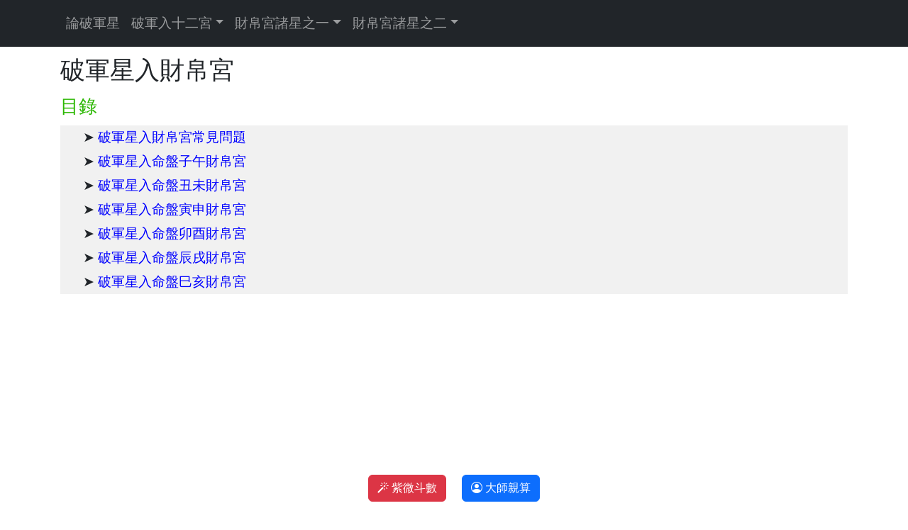

--- FILE ---
content_type: text/html
request_url: https://fatew.com/star/1409.htm
body_size: 48
content:
<!DOCTYPE html>
<html lang="zh-Hant-TW">
<head>
<link rel="canonical" href="https://aiioo.com/a/1409.htm" />
<meta http-equiv="refresh" content="0; url=https://aiioo.com/a/1409.htm" />
<title></title>
</head>
<body>
</body>
</html>

--- FILE ---
content_type: text/html
request_url: https://aiioo.com/a/1409.htm
body_size: 9448
content:
<!DOCTYPE html>
<html lang="zh-Hant-TW">
<head>
<meta charset="utf-8">
<meta name="robots" content="index, follow">
<meta name="viewport" content="width=device-width, initial-scale=1">
<meta name="keywords" content="破軍星, 財帛宮, 耗星, 財來財去, 先破後成, 創業, 變動財, 破軍武曲, 偏門行業, 投資冒險, 過路財神" />
<meta name="description" content="破軍星號稱「耗星」，入財帛宮主財源波動大、財來財去。詳解破軍星「先破後成」的創業特質，以及如何透過創新、改革與變異行業獲取財富。分析與武曲同宮時的理財困境及化解之道。" />
<meta property="og:site_name" content="紫微斗數"/>
<meta property="og:title" content="破軍入財帛宮"/>
<meta property="og:url" content="https://aiioo.com/a/1409.htm"/>
<meta property="og:image" content="https://aiioo.com/images/1409.jpg"/>
<meta property="og:type" content="website"/>
<link href="https://cdn.jsdelivr.net/npm/bootstrap@5.2.0-beta1/dist/css/bootstrap.min.css" rel="stylesheet">
<link rel="stylesheet" href="https://cdn.jsdelivr.net/npm/bootstrap-icons@1.8.3/font/bootstrap-icons.css">
<link rel="canonical" href="https://aiioo.com/a/1409.htm" />
<link rel="shortcut icon" href="../images/favicon.ico">
<link href="../css/myboots.css" rel="stylesheet">
<title>破軍星入財帛宮🌈️大起大落與先破後成的財富曲線 - aiioo 紫微斗數</title>
<script type="application/ld+json">
{
    "@context": "https://schema.org",
    "@type": "BreadcrumbList",
    "itemListElement": [
        {
            "@type": "ListItem",
            "position": 1,
            "name": "紫微斗數",
            "item": "https://aiioo.com/"
        },
        {
            "@type": "ListItem",
            "position": 2,
            "name": "破軍星入財帛宮",
            "item": "https://aiioo.com/a/1409.htm"
        }
    ]
}
</script>
<script type="application/ld+json">
{
  "@context": "https://schema.org",
  "@type": "FAQPage",
  "mainEntity": [
    {
      "@type": "Question",
      "name": "破軍星入財帛宮代表會破產嗎？錢財真的守不住嗎？",
      "acceptedAnswer": {
        "@type": "Answer",
        "text": "破軍星被稱為「耗星」，入財帛宮確實代表財運波動極大，有「財來財去」的特質。命主常因為突發的靈感、衝動消費或大膽投資，導致積蓄瞬間歸零。然而，這不代表一定會貧窮，而是指財富流動速度快。破軍星的財運通常是「先破後成」，往往在經歷一次重大的財務挫折或破釜沈舟的改變後，才能領悟到賺錢的精髓進而致富。"
      }
    },
    {
      "@type": "Question",
      "name": "破軍星在財帛宮的人適合從事什麼行業？",
      "acceptedAnswer": {
        "@type": "Answer",
        "text": "破軍星具有「破壞」、「創新」與「重組」的特質，最適合從事「舊瓶裝新酒、破壞後重建」或「引領潮流」的行業。包括破壞重整類（裝修、整形、資源回收）、創新變動類（新創、快時尚、水產）以及冒險類（遠洋貿易、開拓市場）。"
      }
    },
    {
      "@type": "Question",
      "name": "破軍星遇到「祿存」或「化祿」會比較好嗎？",
      "acceptedAnswer": {
        "@type": "Answer",
        "text": "非常重要！破軍星雖然是耗星，但如果能與「祿存」或「化祿」同宮，就會形成極佳的轉化，將「消耗」轉變為「投資」。這代表命主的「破壞」是有建設性的，能帶來倍數的回收。反之，若無祿星又遇煞，則容易因誤判情勢而產生毀滅性的破耗。"
      }
    }
  ]
}
</script>
</head>

<body>
 <nav class="navbar navbar-expand-lg navbar-dark bg-dark">
   <div class="container">
     <button class="navbar-toggler" type="button" data-toggle="collapse" data-target="#navbarSupportedContent" aria-controls="navbarSupportedContent" aria-expanded="false" aria-label="Toggle navigation">
     <span class="navbar-toggler-icon"></span>
     </button>      
     <div class="collapse navbar-collapse" id="navbarSupportedContent">
       <ul class="navbar-nav mr-auto">
		 <li class="nav-item"><a class="nav-link" href="../s/star14.htm">論破軍星</a></li>
         <li class="nav-item dropdown">
           <a class="nav-link dropdown-toggle" href="#" id="navbarDropdown1" role="button" data-toggle="dropdown" aria-haspopup="true" aria-expanded="false">破軍入十二宮</a>
           <div class="dropdown-menu" aria-labelledby="navbarDropdown"><a class="dropdown-item" href="1401.htm">破軍入命宮</a><a class="dropdown-item" href="1402.htm">破軍入父母宮</a><a class="dropdown-item" href="1403.htm">破軍入福德宮</a><a class="dropdown-item" href="1404.htm">破軍入田宅宮</a><a class="dropdown-item" href="1405.htm">破軍入官祿宮</a><a class="dropdown-item" href="1406.htm">破軍入僕役宮</a><a class="dropdown-item" href="1407.htm">破軍入遷移宮</a><a class="dropdown-item" href="1408.htm">破軍入疾厄宮</a><a class="dropdown-item" href="1409.htm">破軍入財帛宮</a><a class="dropdown-item" href="1410.htm">破軍入子女宮</a><a class="dropdown-item" href="1411.htm">破軍入夫妻宮</a><a class="dropdown-item" href="1412.htm">破軍入兄弟宮</a>             
           </div>
         </li>
         <li class="nav-item dropdown">
           <a class="nav-link dropdown-toggle" href="#" id="navbarDropdown2" role="button" data-toggle="dropdown" aria-haspopup="true" aria-expanded="false">財帛宮諸星之一</a>
           <div class="dropdown-menu" aria-labelledby="navbarDropdown"><a class="dropdown-item" href="0109.htm" title="紫微入財帛宮">紫微入財帛宮</a><a class="dropdown-item" href="0209.htm" title="天府入財帛宮">天府入財帛宮</a><a class="dropdown-item" href="0309.htm" title="天機入財帛宮">天機入財帛宮</a><a class="dropdown-item" href="0409.htm" title="太陽入財帛宮">太陽入財帛宮</a><a class="dropdown-item" href="0509.htm" title="武曲入財帛宮">武曲入財帛宮</a><a class="dropdown-item" href="0609.htm" title="天同入財帛宮">天同入財帛宮</a><a class="dropdown-item" href="0709.htm" title="廉貞入財帛宮">廉貞入財帛宮</a><a class="dropdown-item" href="0809.htm" title="太陰入財帛宮">太陰入財帛宮</a><a class="dropdown-item" href="0909.htm" title="貪狼入財帛宮">貪狼入財帛宮</a><a class="dropdown-item" href="1009.htm" title="巨門入財帛宮">巨門入財帛宮</a>              
           </div>
         </li>
         <li class="nav-item dropdown">
           <a class="nav-link dropdown-toggle" href="#" id="navbarDropdown3" role="button" data-toggle="dropdown" aria-haspopup="true" aria-expanded="false">財帛宮諸星之二</a>
           <div class="dropdown-menu" aria-labelledby="navbarDropdown"><a class="dropdown-item" href="1109.htm" title="天相入財帛宮">天相入財帛宮</a><a class="dropdown-item" href="1209.htm" title="天梁入財帛宮">天梁入財帛宮</a><a class="dropdown-item" href="1309.htm" title="七殺入財帛宮">七殺入財帛宮</a><a class="dropdown-item" href="1409.htm" title="破軍入財帛宮">破軍入財帛宮</a><a class="dropdown-item" href="1509.htm" title="擎羊入財帛宮">擎羊入財帛宮</a><a class="dropdown-item" href="1609.htm" title="陀羅入財帛宮">陀羅入財帛宮</a><a class="dropdown-item" href="1709.htm" title="火星入財帛宮">火星入財帛宮</a><a class="dropdown-item" href="1809.htm" title="鈴星入財帛宮">鈴星入財帛宮</a><a class="dropdown-item" href="1909.htm" title="文昌入財帛宮">文昌入財帛宮</a><a class="dropdown-item" href="2009.htm" title="文曲入財帛宮">文曲入財帛宮</a>              
           </div>
         </li>                                              
       </ul>
     </div>
   </div>
 </nav>
    
<!-- Main Container -->
<div class="container">
  <div class="row">               
    <div class="col-12">  
      <header> 
        <h1>破軍星入財帛宮</h1>
      </header>
<h2>目錄</h2>
<nav>
<div class="col-12">
<ul class="catalog">
  <li>➤ <a href="#a0">破軍星入財帛宮常見問題</a></li>
  <li>➤ <a href="#a1">破軍星入命盤子午財帛宮</a></li>
  <li>➤ <a href="#a2">破軍星入命盤丑未財帛宮</a></li>
  <li>➤ <a href="#a3">破軍星入命盤寅申財帛宮</a></li>
  <li>➤ <a href="#a4">破軍星入命盤卯酉財帛宮</a></li>
  <li>➤ <a href="#a5">破軍星入命盤辰戌財帛宮</a></li>
  <li>➤ <a href="#a6">破軍星入命盤巳亥財帛宮</a></li>
</ul>
</div>
</nav>	  
      <p class="ad">
      <!-- google AD 多媒體廣告-->
<script async src="https://pagead2.googlesyndication.com/pagead/js/adsbygoogle.js?client=ca-pub-4868680051225603"
     crossorigin="anonymous"></script>
<!-- fate2023 -->
<ins class="adsbygoogle"
     style="display:block"
     data-ad-client="ca-pub-4868680051225603"
     data-ad-slot="8141615216"
     data-ad-format="auto"
     data-full-width-responsive="true"></ins>
<script>
     (adsbygoogle = window.adsbygoogle || []).push({});
</script>
      <!-- google AD -->
      </p>
    </div>
  </div>  
</div> 

<div class="container">
  <div class="row">
    <div class="col-12">
<!-- 文章開始 -->
<article>
<p>破軍為耗星、殿前大將，主禍福、夫妻、子女、僕役，不利六親，也主孤。聰明剛強，感情豐富，生命力強，勇往直前，具開創、變化及危險性，在殺、破、狼竹蘿三限中變化及起伏最大，極不利於錢財及女命感情。常有更張、開創性的波動，橫發橫破，足以影響一生。</p>
<p>破軍為暴財星，坐財帛宮，心緒多變，野心大，對錢財不在意，不擅於理財及適時收斂，具破壞和開創力，財運浮動，常財來財去，以多元及與衆不同方式進財，賺錢有幹勁，工作有魄力，能不畏艱難吃苦耐勞，往往先遭遇挫折及損失，再更旋易張，重新開始創造。一旦誤入歧途，很容易就一敗塗地，若能理智訂定周詳計劃，多聽建言，節制花費，必能成大器。</p>
<p>破軍星具開創性、變化性及危險性，與經商需錢財穩定並不符合，適宜創造事業。即使經商，也需經常變換方式和商品，不停的創造，以維持新鮮感，最利於以技術為主經商為輔。</p>
<p>破軍星喜歡新鮮及變化，工作有衝勁及耐力，能一鼓作氣，全力以赴，開創打頭陣。</p>
<p>破軍星暴躁衝動，曲高和寡，唯有紫微星能讓他俯首稱臣而聽命行事，有威權;遇天梁、祿存、化祿星，能解其狂惡，增加後援;逢天魁、天鉞、左輔、右弼、化權星，能增添氣勢。</p>
<p>破軍星武將不喜與文昌、文曲雙文星同宮，因文、武之間不易溝通，易使人辛勞又孤寂;破軍星不喜遇六煞星及天哭、天虛星，會增加阻礙，有不利的變動，更應注意官非和健康。</p>

<p class="ad">
<!-- Google star14-->
<script async src="https://pagead2.googlesyndication.com/pagead/js/adsbygoogle.js"></script>
<ins class="adsbygoogle"
     style="display:block; text-align:center;"
     data-ad-layout="in-article"
     data-ad-format="fluid"
     data-ad-client="ca-pub-4868680051225603"
     data-ad-slot="6668006357"></ins>
<script>
     (adsbygoogle = window.adsbygoogle || []).push({});
</script>
<!-- Google star14-->
</p>

<a id="a0"></a>
<section>
<h2>破軍星入財帛宮常見問題</h2>
<p><b>Q1: 破軍星入財帛宮代表會破產嗎？錢財真的守不住嗎？</b></p>
<p>解答： 破軍星被稱為「耗星」，入財帛宮確實代表財運波動極大，有「財來財去」的特質。命主常因為突發的靈感、衝動消費或大膽投資，導致積蓄瞬間歸零。然而，這不代表一定會貧窮，而是指財富流動速度快。破軍星的財運通常是「先破後成」，往往在經歷一次重大的財務挫折或破釜沈舟的改變後，才能領悟到賺錢的精髓進而致富。</p>

<p><b>Q2: 破軍星在財帛宮的人適合從事什麼行業？</b></p>
<p>解答： 破軍星具有「破壞」、「創新」與「重組」的特質，最適合從事舊瓶裝新酒、破壞後重建或引領潮流的行業。
<ul>
<li>破壞/重整類： 房屋拆除、室內裝修、外科整形、廢棄物處理（資源回收）。</li>
<li>創新/變動類： 網際網路新創、流行時尚（快時尚）、水產漁業（流動之財）。</li>
<li>冒險類： 偵信社、遠洋貿易、開拓海外市場。</li>
</ul>
</p>

<p><b>Q3: 破軍星遇到「祿存」或「化祿」會比較好嗎？</b></p>
<p>解答： 非常重要！破軍星雖然是耗星，但如果能與「祿存」或「化祿」同宮，就會形成極佳的轉化，將「消耗」轉變為「投資」。這代表命主的「破壞」是有建設性的（例如花大錢升級設備、投資新技術），能帶來倍數的回收。反之，若無祿星又遇煞（尤其是文曲化忌或文昌化忌），則容易因誤判情勢而產生毀滅性的破耗（如水厄、詐騙）。</p>
</section>

<p class="ad">
<!-- Google star14-->
<script async src="https://pagead2.googlesyndication.com/pagead/js/adsbygoogle.js"></script>
<ins class="adsbygoogle"
     style="display:block; text-align:center;"
     data-ad-layout="in-article"
     data-ad-format="fluid"
     data-ad-client="ca-pub-4868680051225603"
     data-ad-slot="6668006357"></ins>
<script>
     (adsbygoogle = window.adsbygoogle || []).push({});
</script>
<!-- Google star14-->
</p>

<a id="a1"></a>
<h2>破軍星入命盤子午財帛宮</h2>
<p>破軍星在子、午宮為入廟獨坐，平勢廉貞星和入廟天相星在福德宮對照。命宮為入廟貪狼星，官祿宮為入廟七殺星，田宅宮為旺勢天梁星，遷移宮為入廟武曲星。</p>
<p>破軍星獨斷專行，具有強烈的破壞力和開創力，入廟獨坐子、午財帛宮，雖多進財機會，或有偏財及橫財收入，但錢財相當的不穩定，容易暴賺暴賠，平時應有周密的錢財運用計劃，切勿急功近利，要珍惜每一分得來不易的金錢，並辛勤勞碌的工作，才有希望成為大富翁。</p>
<p>對宮為廉貞天相，命主有創勁，多進財機會。有吉化吉曜，則先有名然後有利；雖名大於利，然而亦必富裕。最喜廉貞化權，主權力與財帛俱增，名利雙收。見祿存化祿權科，財運更佳，多金銀珠寶、古董。唯若破軍無祿，僅見輔佐諸吉，而煞曜亦不重者，則一旦常權，破耗立至，必須重新整理業務，然後始能恢復舊觀。若有煞忌空劫，則破財損耗極大，而且往往功敗垂成。加煞昌曲，多破敗，破敗後難東山再起，窮困潦倒。</p>
<p>貪狼星虛榮多慾，好享受，喜交際，多才藝，為第一桃花星，在辰、戌宮坐命，受天羅地網約束，反而減低其酒色財氣嗜好，發揮文藝才華，人際關係良好。工作小心謹慎，凡事要求完美，三思而行，能見賢思齊，隨時檢討自己，得以不斷進步。貪狼星坐辰宮，落陷太陽星坐疾厄宮，為「日月疾厄格」，多有身體障礙，或多病，宜醫生、命相業，可趨吉避凶。</p>
<p>廉貞、天相星同坐福德宮，溫文樂觀，期許多，愛表現，很在意別人對自己的看法，愛恨分明，做事有一套，精神壓力大，生活享受，易得異性相助，收入不穩定，錢財起伏大。</p>
<p>天梁星坐田宅宮，祖產多，有機緣獲得贈產，也能置產，居家樸實寧靜，喜居住文教區。</p>
<p>七殺星坐官祿宮，積極主動，能企劃領導，事業多變，喜變動和挑戰性工作，常有競爭。</p>
<p>武曲星坐遷移宮，出外靠自己，備嚐艱辛，百折不撓，能冷靜面對現實，終能獲得成就。</p>

<a id="a2"></a>
<h2>破軍星入命盤丑未財帛宮</h2>
<p>破軍星在丑、未宮，必有紫微星同坐，請參看<a href="0109.htm">紫微星入財帛宮</a>。</p>
<p>未宮比丑宮好。財運有起有落，有成有敗，早年貧困或操勞艱辛，晚發，一生必有一次意外之財發（得財數看本宮五行局數，但以千元、萬元還是億元為單位，則須看命局和時局），得財後逢丑或未年會大破耗，多為得財後增加投入所致，故宜見好就收。加吉化吉財運旺，能暴發，亦且能守財。加煞星則風險很大，橫發橫破；見空劫，破敗後較得財前更貧困。</p>
<p>有破軍化祿者，若掌財權，則易貪墨，或主貪存僥幸，犯險冒難以得偏財。若破軍化權，則主運用金錢的能力強，經波折而成富。故紫微、破軍在財帛宮時，破軍化祿不如化權，唯二者皆主揮霍。</p>

<p class="ad">
<!-- Google star14-->
<script async src="https://pagead2.googlesyndication.com/pagead/js/adsbygoogle.js"></script>
<ins class="adsbygoogle"
     style="display:block; text-align:center;"
     data-ad-layout="in-article"
     data-ad-format="fluid"
     data-ad-client="ca-pub-4868680051225603"
     data-ad-slot="6668006357"></ins>
<script>
     (adsbygoogle = window.adsbygoogle || []).push({});
</script>
<!-- Google star14-->
</p>

<a id="a3"></a>
<h2>破軍星入命盤寅申財帛宮</h2>
<p>破軍星在寅、申宮為地勢獨坐，地勢武曲星和入廟天相星在福德宮朝照。命宮為旺勢貪狼星，官祿宮為入廟七殺星，田宅宮為太陽、天梁星〔西宮:太陽星為平勢、天梁星為地勢·卯宮:太陽、天梁星皆為入廟〕，遷移宮為紫微星〔子宮為平勢、午宮為入廟〕。</p>
<p>破軍星在寅、申地勢獨坐財帛宮，錢財變動不安定，雖略有偏財運，但常東來西去留不住錢財，賺錢比較辛苦，中年以後才會有較多的積蓄，但仍然不很安定。適宜上班族受僱領薪水，雖也會有變動，只要肯努力，多能職務高升而有高收入，生活因而能維持不錯的水平。</p>
<p>對宮為武曲天相，必先破盡祖業然後興家，在經濟上缺乏家庭支援，求財艱辛，縱使祿權科會者亦然。加吉星，雖得財而難聚財，財來財去，晚年才有積聚。見祿化吉，財運穩定且能聚財；無祿和化吉亦不能富。若武曲化忌者，若武曲化祿，增強財運；武曲化忌，主寅吃卯糧，出多入少。對宮天相加吉或成財蔭夾者可有祖業，但不能守，兇者或成刑忌夾印者雖主有薄資但發展不大。加煞昌曲，破敗後難東山再起，貧困。破軍見化忌，發財之後必有破耗隨來。</p>
<p>貪狼星在子、午宮獨坐命，能將其能言善道，頗懂得待人處事之道的特性完全發揮，雖然外表看來很開放，其實心思很細膩，工作小心謹慎，多能顧全大局，不輕易更換工作環境，喜歡計劃性選擇富有挑戰性、成就感的工作，並能享受工作中的成就感。貪狼星在子宮，雖較積極活躍，機緣多，常能超越現狀而獲得成效，但為「泛水桃花格」，浪蕩多嫉，桃花重。</p>
<p>武曲、天相星坐福德宮，具執行力，凡事力求平穩，收入不錯，宜留意文書契約和異性。</p>
<p>太陽、天梁星同坐田宅宮，居家明朗乾燥，喜採光通風好，坐卯宮，能投資經營房地產。</p>
<p>七殺星坐官祿宮，能不斷創新，突破限制和壓力，擁有自己的天空，事業易轉換環境。</p>
<p>紫微星坐遷移宮，出外有貴人，旅遊移民機會多，喜歡排場和出入高級場所，易犯桃花。</p>

<a id="a4"></a>
<h2>破軍星入命盤卯酉財帛宮</h2>
<p>破軍星在卯、酉宮，必有廉貞星同坐，請參看<a href="0709.htm">廉貞星入財帛宮</a>。</p>
<p>命主財源不穩定，若破軍化祿，往往須兼行兼職。破軍化祿則不宜見火星，主因貪反生破敗，或理想太高，屢生挫折。廉貞破軍與祿存同度者，則喜見火星，或火星與命宮武曲貪狼同度，此為巨富之格，但發後仍有破敗之機，以流年命宮或財帛宮見煞忌刑湊之年為克應。與空劫同度，主橫生破敗，但若同時見祿及吉曜者，則吉兇系於一線，一念之差，可以成敗立判，大致而言，不宜趕盡殺絕，最宜留有余地，見好收篷。廉破守財帛宮不宜投機，否則必生破敗，即使見吉，破敗後亦難恢復元氣。</p>

<p class="ad">
<!-- Google star14-->
<script async src="https://pagead2.googlesyndication.com/pagead/js/adsbygoogle.js"></script>
<ins class="adsbygoogle"
     style="display:block; text-align:center;"
     data-ad-layout="in-article"
     data-ad-format="fluid"
     data-ad-client="ca-pub-4868680051225603"
     data-ad-slot="6668006357"></ins>
<script>
     (adsbygoogle = window.adsbygoogle || []).push({});
</script>
<!-- Google star14-->
</p>

<a id="a5"></a>
<h2>破軍星入命盤辰戌財帛宮</h2>
<p>破軍星在辰、戌宮為旺勢獨坐，地勢紫微、天相星在福德宮朝照。命宮為平勢貪狼星，官祿宮為旺勢七殺星，田宅宮為落陷天梁星，遷移宮為入廟廉貞星。</p>
<p>破軍星在辰、戌旺勢獨坐財帛宮，精明能幹，若能充分運用交際手腕，多能獨當一面開創財富。宜靠專長、技術或手藝賺錢，賺錢並不容易，須格外的打拼努力，付出多少就有多少相對的代價，常需赴外鄉異地或國外，比較有發展機會，一生生活勤儉，則能自給自足。</p>
<p>對宮為紫微天相，命主一生必須有一次突破然後始得成功，縱會吉化吉曜者亦然。破軍喜魁鉞夾，或對宮魁鉞夾，則一生多發展或創新的機會。最不喜陀羅同度，主有突破機會亦易失卻。辰戌宮破軍與空劫同度，主周轉困難，故極不宜經商。有時分期付款購物亦須小心，可能因此左支右絀。</p>
<p>貪狼星平勢獨坐命，聰明活躍，多才多藝，善於待人處事，喜歡交際應酬，人際關係良好，桃花機會多，高傲隨緣，是非多，對政治感興趣。有領導慾望和才華，希望以親切合理的方式領導他人，未得志前常會感到有志難伸，也容易遭人誤解，但終能有所成就。</p>
<p>紫微、天相星同坐福德宮，穩重平和，自尊心重，處事圓滑，喜歡藏拙，不輕易發表己見，隨俗隨緣，錢財收入還不錯，賺錢必須刻苦努力，且要有耐心，花錢應得當，不宜經商。</p>
<p>落陷天梁星坐田宅宮，偶有機緣獲得贈產，能置產，居家樸實寧靜，喜居住文教區。</p>
<p>七殺星坐官祿宮，有領導慾和榮譽感，喜歡具挑戰性的工作，工作能在穩定中升遷，得貴人賞識，受人肯定，擔任主管職務，易出風頭，事業容易轉換環境。</p>
<p>入廟廉貞星坐遷移宮，敬業樂群，表達力強，能面對挑戰，易遭惹是非，交通事故較多。</p>

<a id="a6"></a>
<h2>破軍星入命盤巳亥財帛宮</h2>
<p>破軍星在巳、亥宮，必有武曲星同坐，請參看<a href="0509.htm">武曲星入財帛宮</a>。</p>
<p>性質不良，主財來財去，雖有祿存、化祿、天馬，亦難積儲。如得祿權科會照，命主一生亦至少有一次困境，但克服困難之後，仍能致富。但天府坐夫妻宮，故夫妻宮會合眾吉者，可藉配偶之力儲財。若武曲化忌，則不宜經商，以任職為宜，更不宜投機，否則終生陷入困境，極難恢復元氣。</p>
<p>武破坐守財帛，見貪狼化忌，主無心插柳柳成陰，於事業外別開生路，由是富足，蓋此時必同時見破軍化祿，主財源有意外改變。破軍化祿、化權者，一生事業必屢有變化，大致上愈變愈奇。武破守財帛宮，命主勇於投資，而儉於應酬，所以平常並不大手筆，只於創業時往往孤注一擲。武破見祿馬，必須離鄉背井以成富局。命宮有火鈴，則立業異鄉，祖業不守。破軍與武曲化忌同會，常感財力不足，若勉強周張，則不但東挪西補，而且愈圖改變愈加破敗。</p>

</article>
<!-- 文章結束 -->

<br>
<h2 align="center"><p><img src="../pic/1409.webp" alt="破軍星入財帛宮"></p></h2>
<br>

<section>
<div class="mcell">💎<a href="0111.htm">紫微入夫妻宮</a></div>
<div class="mcell">💎<a href="0211.htm">天府入夫妻宮</a></div>
<div class="mcell">💎<a href="0812.htm">太陰入兄弟宮</a></div>
<div class="mcell">💎<a href="0901.htm">貪狼星入命宮</a></div>
<div class="mcell">💎<a href="1002.htm">巨門入父母宮</a></div>
<div class="mcell">💎<a href="0703.htm">廉貞入福德宮</a></div>
<div class="mcell">💎<a href="1103.htm">天相入福德宮</a></div>
<div class="mcell">💎<a href="1204.htm">天梁入田宅宮</a></div>
<div class="mcell">💎<a href="1305.htm">七殺入官祿宮</a></div>
<div class="mcell">💎<a href="0606.htm">天同入僕役宮</a></div>
<div class="mcell">💎<a href="0507.htm">武曲入遷移宮</a></div>
<div class="mcell">💎<a href="0408.htm">太陽入疾厄宮</a></div>
<div class="mcell">💎<a href="0310.htm">天機入子女宮</a></div>
<div class="mcell">💎<a href="../master.htm">命理老師親算</a></div>
<div class="mcell"></div><div class="mcell"></div>
</section>

<!-- Fate2022-->
<script async src="https://pagead2.googlesyndication.com/pagead/js/adsbygoogle.js?client=ca-pub-4868680051225603" crossorigin="anonymous"></script>
<ins class="adsbygoogle"
     style="display:block"
     data-ad-format="autorelaxed"
     data-ad-client="ca-pub-4868680051225603"
     data-ad-slot="6198923710"></ins>
<script>
     (adsbygoogle = window.adsbygoogle || []).push({});
</script>
<!-- Fate2022-->

    <p><br></p>  
    </div>     
  </div>
</div>

<!-- jQuery (necessary for Bootstrap's JavaScript plugins) -->
<script src="https://code.jquery.com/jquery-3.4.1.slim.min.js"></script>
<script src="https://cdn.jsdelivr.net/npm/bootstrap@4.4.1/dist/js/bootstrap.min.js"></script>

<!-- Google tag (gtag.js) -->
<script async src="https://www.googletagmanager.com/gtag/js?id=G-KM4HKS9SL7"></script>
<script>
  window.dataLayer = window.dataLayer || [];
  function gtag(){dataLayer.push(arguments);}
  gtag('js', new Date());
  gtag('config', 'G-KM4HKS9SL7');
</script>
<!---->

<p><br><br></p>
<footer>
<div class="mobile-bar">
<h2 align="center">
<a href="../" class="btn btn-danger m-1" title="紫微斗數"><i class="bi bi-magic"></i> 紫微斗數</a>&nbsp;
<a href="../master.htm" class="btn btn-primary m-1" title="大師親算"><i class="bi bi-person-circle"></i> 大師親算</a>
</h2>
</div>
</footer>

</body>
</html>




--- FILE ---
content_type: text/html; charset=utf-8
request_url: https://www.google.com/recaptcha/api2/aframe
body_size: 268
content:
<!DOCTYPE HTML><html><head><meta http-equiv="content-type" content="text/html; charset=UTF-8"></head><body><script nonce="THKRRLCCREwaiUNJEmxuzQ">/** Anti-fraud and anti-abuse applications only. See google.com/recaptcha */ try{var clients={'sodar':'https://pagead2.googlesyndication.com/pagead/sodar?'};window.addEventListener("message",function(a){try{if(a.source===window.parent){var b=JSON.parse(a.data);var c=clients[b['id']];if(c){var d=document.createElement('img');d.src=c+b['params']+'&rc='+(localStorage.getItem("rc::a")?sessionStorage.getItem("rc::b"):"");window.document.body.appendChild(d);sessionStorage.setItem("rc::e",parseInt(sessionStorage.getItem("rc::e")||0)+1);localStorage.setItem("rc::h",'1768761580806');}}}catch(b){}});window.parent.postMessage("_grecaptcha_ready", "*");}catch(b){}</script></body></html>

--- FILE ---
content_type: text/css
request_url: https://aiioo.com/css/myboots.css
body_size: 1798
content:
html {
  line-height: 1.15;
}

body {
  margin: 0;
  font-family: -apple-system, BlinkMacSystemFont, "Segoe UI", Roboto, "Helvetica Neue", Arial, "Noto Sans", sans-serif, "Apple Color Emoji", "Segoe UI Emoji", "Segoe UI Symbol", "Noto Color Emoji";
  font-size: 1.2rem;
  font-weight: 400;
  line-height: 1.8;
  color: #212529;
  text-align: left;
  background-color: #fff;
}

h1, h2, h3, h4, h5, h6 {
  margin-top: 0;
  margin-bottom: 0.5rem;
}

p {
  margin-top: 0;
  margin-bottom: 1rem;
}

a {
  color: #0000ff;
  text-decoration: none;
  background-color: transparent;
}

a:hover {
  color: #ff56b3;
  text-decoration: underline;
}

img {
  vertical-align: middle;
  border-style: none;
}

h2, h3, h4, h5, h6,
.h2, .h3, .h4, .h5, .h6 {
  margin-bottom: 0.5rem;
  font-weight: 500;
  line-height: 1.2;
}

h1, .h1 {
  margin-top: 0.5rem;
  margin-bottom: 0.5rem;
  font-weight: 500;
  line-height: 1.4;
  font-size: 2.2rem;  
}

h2, .h2 {
  font-size: 1.6rem;
  color: #2CB803;
  line-height: 1.5;
}

h3, .h3 {
  font-size: 1.5rem;
}

hr {
  margin-top: 1rem;
  margin-bottom: 1rem;
  border: 0;
  border-top: 1px solid rgba(0, 0, 0, 0.1);
}

.container {
  width: 100%;
  padding-right: 15px;
  padding-left: 15px;
  margin-right: auto;
  margin-left: auto;
}

/* Define By Shen */

.catalog {
    background-color:#f1f1f1;
	list-style-type:none;
}

.overimg:hover{
	transform: scale(1.02); 
	opacity: 0.95;
}

/* Define By Shen */

.mcell {
  font-size: 20px;
  height: 40px;
  width: 50%;
  float: left;
  vertical-align: middle;
  text-align: center;
}

.videobox {
    position: relative;
    width: 100%;
    height: 0;
    padding-bottom: 56.25%;
}

.videobox iframe {
    position: absolute;
    top: 0;
    left: 0;
    width: 100%;
    height: 100%;
}

.ad {
	margin-top: 35px;
	margin-bottom: 35px;
	min-height: 280px;
}

.mobile-bar {
position: fixed;
bottom: 0;
z-index: 9;
display: flex;
justify-content: center;
width:100%
}
